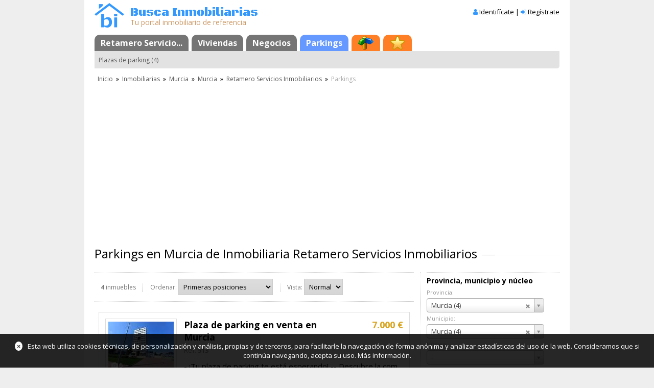

--- FILE ---
content_type: text/html; Charset=utf-8
request_url: https://www.buscainmobiliarias.com/inmobiliaria/retamero-servicios-inmobiliarios/parkings--murcia--murcia
body_size: 9175
content:
<!DOCTYPE html> <html lang="es" class=""> 	<head>  <meta charset="utf-8">  <meta http-equiv="X-UA-Compatible" content="IE=edge">  <meta name="viewport" content="width=device-width, initial-scale=1.0">   <title>Parkings en Murcia de Inmobiliaria Retamero Servicios Inmobiliarios (pág. 1)</title>   <meta name="description" content="Parkings en Murcia de Inmobiliaria Retamero Servicios Inmobiliarios (pág. 1). 4 Parkings en Murcia disponibles. Consulta la ficha de los inmuebles para más información.">         <meta name="format-detection" content="telephone=no">  <link rel="canonical" href="https://www.buscainmobiliarias.com/inmobiliaria/retamero-servicios-inmobiliarios/parkings--murcia--murcia">     <link rel="stylesheet" type="text/css" href="https://static.buscainmobiliarias.com/css/masterone.css?5318">  <link rel="stylesheet" type="text/css" href="https://static.buscainmobiliarias.com/nlib/jquery/plugins/mmenu-master/dist/css/jquery.mmenu.css" >  <!--<link rel="stylesheet" href="https://maxcdn.bootstrapcdn.com/font-awesome/4.5.0/css/font-awesome.min.css">-->  <link href="//maxcdn.bootstrapcdn.com/font-awesome/4.7.0/css/font-awesome.min.css" rel="stylesheet">  <link href="//fonts.googleapis.com/css?family=Open+Sans:400,600,700" rel="stylesheet">  <link href="//fonts.googleapis.com/css?family=Black+Ops+One" rel="stylesheet">    <link rel="stylesheet" type="text/css" href="https://static.buscainmobiliarias.com/nlib/jquery/plugins/select2/3.5.0/select2.css"> 	<link rel="stylesheet" type="text/css" href="https://static.buscainmobiliarias.com/css/dpanel.css?54"> 	<link rel="stylesheet" type="text/css" href="https://static.buscainmobiliarias.com/css/listadoinmuebles.css?568"> 	<link rel="stylesheet" type="text/css" href="https://static.buscainmobiliarias.com/mod/inmobiliarias/viviendas/index.css?546">    <!--[if lt IE 9]>  <script type="text/javascript" src="//cdnjs.cloudflare.com/ajax/libs/html5shiv/3.7.2/html5shiv.min.js"></script>  <![endif]--> 	</head>  	<body>    <div class="page">  <div class="page-body">  <div class="content-header">  <!--[if lt IE 9]>  <div class="noIE">Tu navegador está <em>¡obsoleto!</em> <a href="http://browsehappy.com/">Actualízalo o instala otro navegador</a></div>  <![endif]-->  <div class="header-main-wrap">  <table class="header-main">  <tbody>  <tr>  <td class="header-logo"><a href="/" title="Busca Inmobiliarias"><img src="https://static.buscainmobiliarias.com/Css/Img/logo-header.png?0" alt="Busca Inmobiliarias" width="58" height="48" /></a></td>  <td class="header-eslogan">  <div class="header-eslogan-content">  <div class="header-eslogan-title"><a href="/" title="Busca Inmobiliarias" class="header-eslogan-link">Busca Inmobiliarias</a></div>  <div class="header-eslogan-subtitle">Tu portal inmobiliario de referencia</div>  </div>  </td>  <td class="header-login">  <div class="mobile-header-menu">  <a href="#mobileMenu"><i class="fa fa-bars"></i></a>  </div>   <div class="header-login-1">  <i class="fa fa-user" aria-hidden="true"></i>  <a id="btnAccountLogin" href="/login" title="Si ya tienes una cuenta, identifícate" rel="nofollow">Identifícate</a> |  <i class="fa fa-sign-in" aria-hidden="true"></i>  <a href="/registro" title="Si todavía no tienes una cuenta, crea una, es gratis" rel="nofollow">Regístrate</a>  </div>       </td>  </tr>  </tbody>  </table>  </div>  <ul id="masterTabs" class="TTabs"> 	<li id="" class="TTabs-item"><a href="/inmobiliaria/retamero-servicios-inmobiliarios" title="Retamero Servicios Inmobiliarios tiene 24 inmuebles" class="TTabs-link">Retamero Servicio...</a></li><li id="" class="TTabs-item"><a href="/inmobiliaria/retamero-servicios-inmobiliarios/viviendas" title="" class="TTabs-link">Viviendas</a></li><li id="" class="TTabs-item"><a href="/inmobiliaria/retamero-servicios-inmobiliarios/negocios" title="" class="TTabs-link">Negocios</a></li><li id="" class="TTabs-item TTabs-itemActive"><a href="/inmobiliaria/retamero-servicios-inmobiliarios/parkings" title="" class="TTabs-link">Parkings</a></li><li id="" class="TTabs-item"><a href="/mapa" title="Mapa" class="TTabs-link TTabs-linkMore"><span class="TTabs-icon" style="background:url(https://static.buscainmobiliarias.com/lib/ttabs/img/ttabs-icon1.png) center center no-repeat">Mapa</span></a></li><li id="tabFavs" class="TTabs-item"><a href="/favoritos" title="Inmuebles favoritos, búsquedas favoritas y alertas" rel="nofollow" class="TTabs-link TTabs-linkMore"><span class="TTabs-icon" style="background:url(https://static.buscainmobiliarias.com/lib/ttabs/img/ttabs-icon0.png) center center no-repeat">Favoritos</span></a></li> </ul>  <ul id="masterMenu_" class="TMenu"> 	 	<li class="TMenu-item"><a href="/inmobiliaria/retamero-servicios-inmobiliarios/parkings/plazas-parking" title="" class="TMenu-link">Plazas de parking (4)</a></li> </ul>  <ul id="masterBread_" class="TBreadCrumb"> <li class="TBreadCrumb-item"><a href="/" class="TBreadCrumb-link">Inicio</a></li> <li class="TBreadCrumb-sep">&raquo;</li> <li class="TBreadCrumb-item"><a href="/inmobiliarias" class="TBreadCrumb-link">Inmobiliarias</a></li> <li class="TBreadCrumb-sep">&raquo;</li> <li class="TBreadCrumb-item"><a href="/inmobiliarias/murcia" class="TBreadCrumb-link">Murcia</a></li> <li class="TBreadCrumb-sep">&raquo;</li> <li class="TBreadCrumb-item"><a href="/inmobiliarias/murcia/murcia" class="TBreadCrumb-link">Murcia</a></li> <li class="TBreadCrumb-sep">&raquo;</li> <li class="TBreadCrumb-item"><a href="/inmobiliaria/retamero-servicios-inmobiliarios" class="TBreadCrumb-link">Retamero Servicios Inmobiliarios</a></li> <li class="TBreadCrumb-sep">&raquo;</li>  <li class="TBreadCrumb-item">Parkings</li> </ul>  </div>  <div class="content-body">    <div class="anuncio-cabecera"><script async src="//pagead2.googlesyndication.com/pagead/js/adsbygoogle.js"></script><ins class="adsbygoogle" style="display:block" data-ad-client="ca-pub-0821392413258253" data-ad-slot="6094330758" data-ad-format="auto"></ins><script>(adsbygoogle = window.adsbygoogle || []).push({});</script></div>   	<h1 class="ha_">Parkings en Murcia de Inmobiliaria Retamero Servicios Inmobiliarios</h1>  	<div id="controlesToggle" class="buttonToggle_ show" data-target="#controles">Filtrar / Ordenar / Vista <i class="fa fa-chevron-down toggle"></i></div>  	<div class="layMR">  <div class="layMR-right">  <div id="filtros" class="filtros">     <div class="filtro">  <div class="filtro-title">Provincia, municipio y núcleo</div>  <div class="filtro-data">  <ul>  <li>  <label for="cmbProvincia" class="filtro-label">Provincia:</label>  <select id="cmbProvincia" class="filtro-input filtro-input-select2 _autoload">  <option value="">-</option>  <option value="30">Murcia (4)</option>  </select>  </li>  <li>  <label for="cmbPoblacion" class="filtro-label">Municipio:</label>  <select id="cmbPoblacion" class="filtro-input filtro-input-select2 _autoload">  <option value="">-</option>  <option value="5044">Murcia (4)</option>  </select>  </li>  <li>  <label for="cmbBarrio" class="filtro-label">Núcleo:</label>  <select id="cmbBarrio" class="filtro-input filtro-input-select2 _autoload">  <option value="">-</option>    </select>  </li>  </ul>  </div>  </div>  <div class="filtro">  <div class="filtro-title">Categoría y tipo</div>  <div class="filtro-data">  <ul>  <li>  <label for="cmbCategoria" class="filtro-label">Categoría:</label>  <select id="cmbCategoria" class="filtro-input filtro-input-select2 _autoload">  <option value="">-</option>  <option value="10">Parkings (4)</option>  </select>  </li>  <li>  <label for="cmbTipo" class="filtro-label">Tipo:</label>  <select id="cmbTipo" class="filtro-input filtro-input-select2 _autoload">  <option value="">-</option>  <option value="24">Plaza de parking (4)</option>  </select>  </li>  </ul>  </div>  </div>  <div class="filtro">  <div class="filtro-title">Operación</div>  <div class="filtro-data">  <select id="cmbOperacion" class="filtro-input filtro-input-select2 _autoload">  <option value="">-</option>  <option value="0">Venta (3)</option><option value="1">Alquiler (1)</option>  </select>  </div>  </div>  <div class="filtro">  <div class="filtro-title">Precio</div>  <div class="filtro-data">  <input type="text" id="edtPrecioDesde" maxlength="9" value="" class="filtro-input filtro-input-mini _autoload" placeholder="Desde...">  <input type="text" id="edtPrecioHasta" maxlength="9" value="" class="filtro-input filtro-input-mini _autoload" placeholder="Hasta...">  </div>  </div>  <div class="filtro">  <div class="filtro-title">Superficie</div>  <div class="filtro-data">  <input type="text" id="edtSuperficieDesde" maxlength="9" value="" class="filtro-input filtro-input-mini _autoload" placeholder="Desde...">  <input type="text" id="edtSuperficieHasta" maxlength="9" value="" class="filtro-input filtro-input-mini _autoload" placeholder="Hasta...">  </div>  </div>  <div class="filtro">  <div class="filtro-title">Varios</div>  <div class="filtro-data">  <ul>     <li>  <label for="cmbEstado" class="filtro-label">Estado:</label>  <select id="cmbEstado" class="filtro-input filtro-input-select2 _autoload">  <option value="">-</option>    </select>  </li>   <li>  <label for="cmbUbicacion" class="filtro-label">Ubicación:</label>  <select id="cmbUbicacion" class="filtro-input filtro-input-select2 _autoload">  <option value="">-</option>    </select>  </li>  <li class="filtro-firstcheck"><input type="checkbox" id="chkBancos" class="_autoload" disabled="disabled"> <label for="chkBancos" class="filtro-checklabel _disabled">De bancos</label></li>  <li><input type="checkbox" id="chkUrge" class="_autoload" disabled="disabled"> <label for="chkUrge" class="filtro-checklabel _disabled">Urge</label></li>  <li><input type="checkbox" id="chkRebajado" class="_autoload"> <label for="chkRebajado" class="filtro-checklabel">Precio rebajado (1)</label></li>      </ul>  </div>  </div>  <div class="filtro _last">  <div class="filtro-data">  <button id="btnBusquedaFavorita" class="bs-button" title="Añadir a búsquedas favoritas">Favoritos</button>  <button id="btnNuevaBusqueda" class="bs-button" title="Iniciar una nueva búsqueda">Nueva</button>  </div>  </div>   </div>       <div id="nucleo-links">   <h3 class="venta-nucleos">Parkings de Inmobiliaria Retamero Servicios Inmobiliarios en municipios de Murcia</h3>  <ul class="cl4_">      <li class="nucleos-indice">M</li>   <li><a class="ck0_" href="/inmobiliaria/retamero-servicios-inmobiliarios/parkings--murcia--murcia">Murcia (4)</a></li>   </ul>    </div>  </div>  <div class="layMR-main">  <div class="layMR-mainContent">  <div class="dPanel sm0_">  <div id="controles" class="dPanel-head">   <ul class="dPanel-headTitleCols">  <li class="dPanel-headTitleCol headInfo"><b class="dPanel-headCount">4</b> inmuebles</li>  <li class="dPanel-headTitleCol">  <label for="cmbSort">Ordenar:</label>  <select id="cmbSort" class="defaultControl2 _autoload">  <option value="1">Primeras posiciones</option>  <option value="2">Últimas posiciones</option>  <option value="3">Más caros primero</option>  <option value="4">Más económicos primero</option>    <option value="7">Más grandes primero</option>  <option value="8">Más pequeños primero</option>  <option value="9">Nuevos primero</option>  <option value="10">Antiguos primero</option>  </select>  </li>  <li class="dPanel-headTitleCol dPanel-headTitleColLastChild">  <label for="cmbView">Vista:</label>  <select id="cmbView" class="defaultControl2 _autoload">  <option value="0">Normal</option>  <option value="1">Tabla</option>  </select>  </li>  </ul>  </div>  <div class="dPanel-body">   <div class="dPanel-row">  <div class="row">  <div class="row-left">  <div class="row-imageWrapper">  <img src="https://static.buscainmobiliarias.com/css/img/noimage-1v.png" data-src="https://static.buscainmobiliarias.com/data/anunciantes/inmuebles/9/63/10963/13778629/00-1.jpg" width="128" height="96" alt="Plaza de parking en venta en Murcia" class="row-image">  <img src="https://static.buscainmobiliarias.com/data/anunciantes/inmuebles/9/63/10963/13778629/00-0.jpg" data-src="https://static.buscainmobiliarias.com/data/anunciantes/inmuebles/9/63/10963/13778629/00-0.jpg" alt="Plaza de parking en venta en Murcia" class="row-imageMob">  <div class="row-icons"><span><i class="fa fa-camera"></i> 5</span></div>  </div>  </div>  <div class="row-main">  <div class="row-titleWrapper">  <div class="row-priceCol">  <span class="row-price">7.000 €</span>    </div>  <div class="row-titleCol">  <a href="/parkings/murcia/murcia/plaza-de-parking-en-venta-f13778629?k=2&ia=10963" class="row-titleLink" rel="nofollow"><h2 class="row-title">Plaza de parking en venta en Murcia</h2></a>  <div class="row-advertiser">  Ref. <span title="Referencia" class="row-reference">513</span>  </div>  </div>  </div>  <div class="row-description">- ¡Tu plaza de parking te está esperando! -️-

Descubre la comodidad y seguridad que te ofrecemos con esta plaza de parking, disponibles tanto en venta como en alquiler. -

- Ubicación Estratégica: El centro se ha vuelto imposible, y Juan Carlos I n...</div>  <ul class="row-attributes attributesList"><li class="attributesList-reciente"><label>Publicado</label> hace 28 días</li><li title="Superficie"><label>Superficie</label> 13 m2</li></ul>  </div>  </div>  </div>  <div class="dPanel-row dPanel-rowEven">  <div class="row">  <div class="row-left">  <div class="row-imageWrapper">  <img src="https://static.buscainmobiliarias.com/css/img/noimage-1v.png" data-src="https://static.buscainmobiliarias.com/data/anunciantes/inmuebles/9/63/10963/13032317/00-1.jpg" width="128" height="96" alt="Plaza de parking en venta en Murcia" class="row-image">  <img src="https://static.buscainmobiliarias.com/data/anunciantes/inmuebles/9/63/10963/13032317/00-0.jpg" data-src="https://static.buscainmobiliarias.com/data/anunciantes/inmuebles/9/63/10963/13032317/00-0.jpg" alt="Plaza de parking en venta en Murcia" class="row-imageMob">  <div class="row-icons"><span><i class="fa fa-camera"></i> 9</span></div>  </div>  </div>  <div class="row-main">  <div class="row-titleWrapper">  <div class="row-priceCol">  <span class="row-price">13.500 €</span>    </div>  <div class="row-titleCol">  <a href="/parkings/murcia/murcia/plaza-de-parking-en-venta-f13032317?k=2&ia=10963" class="row-titleLink" rel="nofollow"><h2 class="row-title">Plaza de parking en venta en Murcia</h2></a>  <div class="row-advertiser">  Ref. <span title="Referencia" class="row-reference">852</span>  </div>  </div>  </div>  <div class="row-description">¿Buscas una plaza de aparcamiento en una de las zonas de mayor expansión de Murcia? ¡Tenemos lo que necesitas! Ubicación: Calle Garrigues Walker, Juan Carlos I, Murcia. Características: Plazas amplias y seguras. Ideal para residentes y trabajadores de l...</div>  <ul class="row-attributes attributesList"><li><label>Actualizado</label> 16/10/2025</li><li title="Superficie"><label>Superficie</label> 29 m2</li></ul>  </div>  </div>  </div>  <div class="dPanel-row">  <div class="row">  <div class="row-left">  <div class="row-imageWrapper">  <img src="https://static.buscainmobiliarias.com/css/img/noimage-1v.png" data-src="https://static.buscainmobiliarias.com/data/anunciantes/inmuebles/9/63/10963/11576477/00-1.jpg" width="128" height="96" alt="Plaza de parking en venta en Murcia rebajada" class="row-image">  <img src="https://static.buscainmobiliarias.com/data/anunciantes/inmuebles/9/63/10963/11576477/00-0.jpg" data-src="https://static.buscainmobiliarias.com/data/anunciantes/inmuebles/9/63/10963/11576477/00-0.jpg" alt="Plaza de parking en venta en Murcia rebajada" class="row-imageMob">  <div class="row-icons"><span><i class="fa fa-camera"></i> 6</span></div>  </div>  </div>  <div class="row-main">  <div class="row-titleWrapper">  <div class="row-priceCol row-priceDown">  <span class="row-price">12.000 €</span>  <span class="row-lastPrice" title="Antes 15.000 €">20%</span>  </div>  <div class="row-titleCol">  <a href="/parkings/murcia/murcia/plaza-de-parking-en-venta-f11576477?k=2&ia=10963" class="row-titleLink" rel="nofollow"><h2 class="row-title">Plaza de parking en venta en Murcia rebajada</h2></a>  <div class="row-advertiser">  Ref. <span title="Referencia" class="row-reference">783</span>  </div>  </div>  </div>  <div class="row-description">Plaza de garaje en venta en una de las zonas mas demandas y de expansión de Murcia. Muy amplia y de fácil acceso, no lo dudes, es rentabilidad asegurada.

La oferta está sujeta a cambios de precio o retirada del mercado sin previo aviso. Este anuncio ...</div>  <ul class="row-attributes attributesList"><li><label>Actualizado</label> 16/10/2025</li><li title="Superficie"><label>Superficie</label> 27 m2</li></ul>  </div>  </div>  </div>  <div class="dPanel-row dPanel-rowEven dPanel-rowLastChild">  <div class="row">  <div class="row-left">  <div class="row-imageWrapper">  <img src="https://static.buscainmobiliarias.com/css/img/noimage-1v.png" data-src="https://static.buscainmobiliarias.com/data/anunciantes/inmuebles/9/63/10963/11018814/00-1.jpg" width="128" height="96" alt="Plaza de parking en alquiler en Murcia" class="row-image">  <img src="https://static.buscainmobiliarias.com/data/anunciantes/inmuebles/9/63/10963/11018814/00-0.jpg" data-src="https://static.buscainmobiliarias.com/data/anunciantes/inmuebles/9/63/10963/11018814/00-0.jpg" alt="Plaza de parking en alquiler en Murcia" class="row-imageMob">  <div class="row-icons"><span><i class="fa fa-camera"></i> 2</span></div>  </div>  </div>  <div class="row-main">  <div class="row-titleWrapper">  <div class="row-priceCol">  <span class="row-price">75 €</span>    </div>  <div class="row-titleCol">  <a href="/parkings/murcia/murcia/plaza-de-parking-en-alquiler-f11018814?k=2&ia=10963" class="row-titleLink" rel="nofollow"><h2 class="row-title">Plaza de parking en alquiler en Murcia</h2></a>  <div class="row-advertiser">  Ref. <span title="Referencia" class="row-reference">754</span>  </div>  </div>  </div>  <div class="row-description">PLAZA DE APARCAMIENTO AMPLIA EN ALQUILER EN JUAN DE BORBON, EN CALLE SANTA ANGELA. 

 La oferta está sujeta a cambios de precio o retirada del mercado sin previo aviso. Este anuncio en su conjunto, incluyendo textos, fotos, imágenes o cualquier otro c...</div>  <ul class="row-attributes attributesList"><li><label>Actualizado</label> 16/10/2025</li><li title="Superficie"><label>Superficie</label> 15 m2</li></ul>  </div>  </div>  </div>     </div>  <div class="dPanel-foot">  <ul id="inmueblesNavi" class="TNavigator">
	<li class="TNavigator-item TNavigator-p">« primera</li><li class="TNavigator-item TNavigator-u">última »</li><li class="TNavigator-item">|</li><li class="TNavigator-item TNavigator-item-active">1</li><li class="TNavigator-item">|</li><li class="TNavigator-item TNavigator-a">« anterior</li><li class="TNavigator-item TNavigator-s">siguiente »</li>
</ul>  </div>  </div>  </div>  </div> 	</div>  	 <div class="anuncio-pie"><script async src="//pagead2.googlesyndication.com/pagead/js/adsbygoogle.js"></script><ins class="adsbygoogle" style="display:block" data-ad-client="ca-pub-0821392413258253" data-ad-slot="6094330758" data-ad-format="auto"></ins><script>(adsbygoogle = window.adsbygoogle || []).push({});</script></div>   	   </div>  </div>   <div class="content-footer">  <ul class="footer-menu">  <li>&copy; 2000-26 Busca Inmobiliarias</li>  <li><a href="/contactar" class="defaultLink" rel="nofollow">Contactar</a></li>  <li><a href="/legal" target="_blank" class="defaultLink" rel="nofollow">Aviso legal</a></li>  </ul>  </div>   </div>  <nav id="mobileMenu" class="mobile-menu">  <ul>     <li><a href="/">Inicio</a></li>  <li><a href="/inmobiliaria/retamero-servicios-inmobiliarios">Retamero Servicio...</a></li>  <li><a href="/inmobiliaria/retamero-servicios-inmobiliarios/viviendas">Viviendas Retamero Servicios Inmobiliarios</a></li><li><a href="/inmobiliaria/retamero-servicios-inmobiliarios/negocios">Negocios Retamero Servicios Inmobiliarios</a></li><li><a href="/inmobiliaria/retamero-servicios-inmobiliarios/parkings">Parkings Retamero Servicios Inmobiliarios</a></li>     </ul>   </nav>   <div class="info-cookies"><a id="btnInfoCookies" href="#" title="Cerrar" class="close">×</a>Esta web utiliza cookies técnicas, de personalización y análisis, propias y de terceros, para facilitarle la navegación de forma anónima y analizar estadísticas del uso de la web. Consideramos que si continúa navegando, acepta su uso. <a href="/legal" class="info">Más información</a>.</div>   <script type="text/javascript" src="//ajax.googleapis.com/ajax/libs/jquery/1.7.1/jquery.min.js"></script>  <script type="text/javascript" src="https://static.buscainmobiliarias.com/NLib/Linq/jslinq.min.js"></script>  <script type="text/javascript" src="https://static.buscainmobiliarias.com/nlib/jquery/plugins/mmenu-master/dist/js/jquery.mmenu.min.js"></script>    <script type="text/javascript" src="https://static.buscainmobiliarias.com/lib/client/masterone.js?591"></script>  <!--[if lte IE 9]>  <script type="text/javascript" src="https://static.buscainmobiliarias.com/nlib/jquery/plugins/html5placeholderfix/html5placeholderfix.js"></script>  <![endif]-->  <!--[if lt IE 9]>  <script src="https://static.buscainmobiliarias.com/nlib/respond/1.4.2/dest/respond.min.js"></script>  <![endif]-->   <script type="text/javascript" src="https://static.buscainmobiliarias.com/nlib/ad/01/client/querystring.js?50"></script> 	<script type="text/javascript" src="https://static.buscainmobiliarias.com/nlib/jquery/plugins/hotkeys/0.7.9/jquery.hotkeys.min.js"></script> 	<script type="text/javascript" src="https://static.buscainmobiliarias.com/nlib/jquery/plugins/ad/jquery.combo.js?51"></script> 	<script type="text/javascript" src="https://static.buscainmobiliarias.com/nlib/jquery/plugins/ad/jquery.numericedit.js?52"></script> 	<script type="text/javascript" src="https://static.buscainmobiliarias.com/nlib/jquery/plugins/select2/3.5.0/select2.min.js"></script> 	<script type="text/javascript" src="https://static.buscainmobiliarias.com/nlib/jquery/plugins/unveil/jquery.unveil.js"></script> 	<script type="text/javascript" src="https://static.buscainmobiliarias.com/lib/tnavigator/tnavigator.js?55"></script> 	<script type="text/javascript" src="https://static.buscainmobiliarias.com/lib/client/tprovincia.js?540"></script> 	<script type="text/javascript" src="https://static.buscainmobiliarias.com/lib/client/tinmueble.js?595"></script> 	<script type="text/javascript" src="https://static.buscainmobiliarias.com/mod/inmobiliarias/viviendas/index.js?533"></script>   <script type="text/javascript">  var viewState = {"login":false,"sortIndex":1,"activePage":1,"viewIndex":0,"idAnunciante":10963,"anunciante":"Retamero Servicios Inmobiliarios","idOperacion":null,"idFamilia":3,"idCategoria":null,"idTipo":null,"idProvincia":30,"idPoblacion":5044,"idBarrio":null,"precioDesde":null,"precioHasta":null,"superficieDesde":null,"superficieHasta":null,"idUbicacion":null,"bancos":false,"urge":false,"rebajado":false}; 	</script>    <script>  (function(i,s,o,g,r,a,m){i['GoogleAnalyticsObject']=r;i[r]=i[r]||function(){  (i[r].q=i[r].q||[]).push(arguments)},i[r].l=1*new Date();a=s.createElement(o),  m=s.getElementsByTagName(o)[0];a.async=1;a.src=g;m.parentNode.insertBefore(a,m)  })(window,document,'script','//www.google-analytics.com/analytics.js','ga');   ga('create', 'UA-8578168-1', 'buscainmobiliarias.com');  ga('send', 'pageview');  </script>  	</body> </html>

--- FILE ---
content_type: text/html; charset=utf-8
request_url: https://www.google.com/recaptcha/api2/aframe
body_size: 269
content:
<!DOCTYPE HTML><html><head><meta http-equiv="content-type" content="text/html; charset=UTF-8"></head><body><script nonce="WTQG1Qwm87-xDY-ZulYTaA">/** Anti-fraud and anti-abuse applications only. See google.com/recaptcha */ try{var clients={'sodar':'https://pagead2.googlesyndication.com/pagead/sodar?'};window.addEventListener("message",function(a){try{if(a.source===window.parent){var b=JSON.parse(a.data);var c=clients[b['id']];if(c){var d=document.createElement('img');d.src=c+b['params']+'&rc='+(localStorage.getItem("rc::a")?sessionStorage.getItem("rc::b"):"");window.document.body.appendChild(d);sessionStorage.setItem("rc::e",parseInt(sessionStorage.getItem("rc::e")||0)+1);localStorage.setItem("rc::h",'1769694609754');}}}catch(b){}});window.parent.postMessage("_grecaptcha_ready", "*");}catch(b){}</script></body></html>